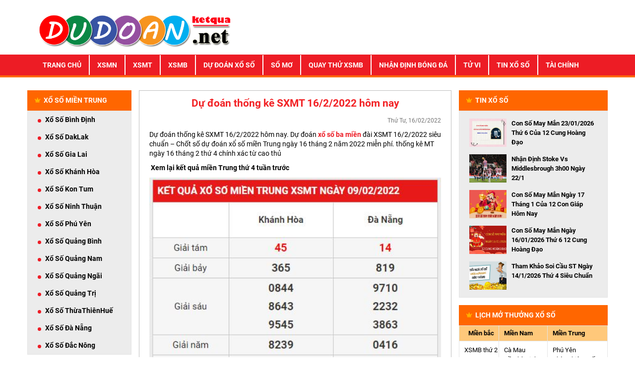

--- FILE ---
content_type: text/html; charset=UTF-8
request_url: https://dudoanketqua.net/du-doan-thong-ke-sxmt-16-2-2022-hom-nay/
body_size: 13419
content:
<!DOCTYPE html>
<html lang="vi">
<head>
    <meta name="viewport" content="width=device-width, initial-scale=1.0">
    <link rel="stylesheet" type="text/css" href="https://dudoanketqua.net/wp-content/themes/bongdaxoso/css/bootstrap.min.css">
    <link rel="stylesheet" href="https://use.fontawesome.com/releases/v5.7.2/css/all.css" integrity="sha384-fnmOCqbTlWIlj8LyTjo7mOUStjsKC4pOpQbqyi7RrhN7udi9RwhKkMHpvLbHG9Sr" crossorigin="anonymous">
    <link rel="stylesheet" type="text/css" href="https://dudoanketqua.net/wp-content/themes/bongdaxoso/css/reset.css">
    <link rel="stylesheet" type="text/css" href="https://dudoanketqua.net/wp-content/themes/bongdaxoso/css/style.css">
	<meta name="google-site-verification" content="m1RVeCGM6J1As1xgV5Z8j-Jmqr0nI66Bcqr0YUoUc2c" />
	<meta name='dmca-site-verification' content='ZFhyV0I3amF3NWFMUjRPV2Uya0ZaY01EdGU2VFJrTkh3ZkZnb1RXbHpndz01' />
	<meta name="google-site-verification" content="1r2vDCHF6q1mz1iCat7ZOREnMFk9NQhuXjxLN2Eoo9Q" />
	<!-- Global site tag (gtag.js) - Google Analytics -->
	<script async src="https://www.googletagmanager.com/gtag/js?id=UA-143245999-1"></script>
	<script>
	  window.dataLayer = window.dataLayer || [];
	  function gtag(){dataLayer.push(arguments);}
	  gtag('js', new Date());

	  gtag('config', 'UA-143245999-1');
	</script>
	<!-- Google tag (gtag.js) -->
<script async src="https://www.googletagmanager.com/gtag/js?id=G-XTT38ZP7C0"></script>
<script>
  window.dataLayer = window.dataLayer || [];
  function gtag(){dataLayer.push(arguments);}
  gtag('js', new Date());

  gtag('config', 'G-XTT38ZP7C0');
</script>
	<meta name='robots' content='index, follow, max-image-preview:large, max-snippet:-1, max-video-preview:-1' />
	<style>img:is([sizes="auto" i], [sizes^="auto," i]) { contain-intrinsic-size: 3000px 1500px }</style>
	
	<!-- This site is optimized with the Yoast SEO Premium plugin v23.6 (Yoast SEO v23.6) - https://yoast.com/wordpress/plugins/seo/ -->
	<title>Dự đoán thống kê SXMT 16/2/2022 hôm nay thứ 4</title>
	<meta name="description" content="Dự đoán thống kê SXMT 16/2/2022 hôm nay. Dự đoán xổ số ba miền đài XSMT 16/2/2022 siêu chuẩn - Chốt số dự đoán xổ số miền Trung" />
	<link rel="canonical" href="https://dudoanketqua.net/du-doan-thong-ke-sxmt-16-2-2022-hom-nay/" />
	<meta property="og:locale" content="vi_VN" />
	<meta property="og:type" content="article" />
	<meta property="og:title" content="Dự đoán thống kê SXMT 16/2/2022 hôm nay - Dự Đoán Kết Quả Xổ Số" />
	<meta property="og:description" content="Dự đoán thống kê SXMT 16/2/2022 hôm nay. Dự đoán xổ số ba miền đài XSMT 16/2/2022 siêu chuẩn - Chốt số dự đoán xổ số miền Trung" />
	<meta property="og:url" content="https://dudoanketqua.net/du-doan-thong-ke-sxmt-16-2-2022-hom-nay/" />
	<meta property="og:site_name" content="Dự Đoán Kết Quả Xổ Số" />
	<meta property="article:published_time" content="2022-02-16T07:40:44+00:00" />
<meta property="og:image:secure_url" content="https://dudoanketqua.net/wp-content/uploads/2022/02/3_optimized.jpg" />
	<meta property="og:image" content="https://dudoanketqua.net/wp-content/uploads/2022/02/3_optimized.jpg" />
	<meta property="og:image:width" content="600" />
	<meta property="og:image:height" content="450" />
	<meta property="og:image:type" content="image/jpeg" />
	<meta name="author" content="thuydt" />
	<meta name="twitter:card" content="summary_large_image" />
	<meta name="twitter:label1" content="Được viết bởi" />
	<meta name="twitter:data1" content="thuydt" />
	<meta name="twitter:label2" content="Ước tính thời gian đọc" />
	<meta name="twitter:data2" content="3 phút" />
	<!-- / Yoast SEO Premium plugin. -->


<script type="text/javascript">
/* <![CDATA[ */
window._wpemojiSettings = {"baseUrl":"https:\/\/s.w.org\/images\/core\/emoji\/16.0.1\/72x72\/","ext":".png","svgUrl":"https:\/\/s.w.org\/images\/core\/emoji\/16.0.1\/svg\/","svgExt":".svg","source":{"concatemoji":"https:\/\/dudoanketqua.net\/wp-includes\/js\/wp-emoji-release.min.js?ver=6.8.3"}};
/*! This file is auto-generated */
!function(s,n){var o,i,e;function c(e){try{var t={supportTests:e,timestamp:(new Date).valueOf()};sessionStorage.setItem(o,JSON.stringify(t))}catch(e){}}function p(e,t,n){e.clearRect(0,0,e.canvas.width,e.canvas.height),e.fillText(t,0,0);var t=new Uint32Array(e.getImageData(0,0,e.canvas.width,e.canvas.height).data),a=(e.clearRect(0,0,e.canvas.width,e.canvas.height),e.fillText(n,0,0),new Uint32Array(e.getImageData(0,0,e.canvas.width,e.canvas.height).data));return t.every(function(e,t){return e===a[t]})}function u(e,t){e.clearRect(0,0,e.canvas.width,e.canvas.height),e.fillText(t,0,0);for(var n=e.getImageData(16,16,1,1),a=0;a<n.data.length;a++)if(0!==n.data[a])return!1;return!0}function f(e,t,n,a){switch(t){case"flag":return n(e,"\ud83c\udff3\ufe0f\u200d\u26a7\ufe0f","\ud83c\udff3\ufe0f\u200b\u26a7\ufe0f")?!1:!n(e,"\ud83c\udde8\ud83c\uddf6","\ud83c\udde8\u200b\ud83c\uddf6")&&!n(e,"\ud83c\udff4\udb40\udc67\udb40\udc62\udb40\udc65\udb40\udc6e\udb40\udc67\udb40\udc7f","\ud83c\udff4\u200b\udb40\udc67\u200b\udb40\udc62\u200b\udb40\udc65\u200b\udb40\udc6e\u200b\udb40\udc67\u200b\udb40\udc7f");case"emoji":return!a(e,"\ud83e\udedf")}return!1}function g(e,t,n,a){var r="undefined"!=typeof WorkerGlobalScope&&self instanceof WorkerGlobalScope?new OffscreenCanvas(300,150):s.createElement("canvas"),o=r.getContext("2d",{willReadFrequently:!0}),i=(o.textBaseline="top",o.font="600 32px Arial",{});return e.forEach(function(e){i[e]=t(o,e,n,a)}),i}function t(e){var t=s.createElement("script");t.src=e,t.defer=!0,s.head.appendChild(t)}"undefined"!=typeof Promise&&(o="wpEmojiSettingsSupports",i=["flag","emoji"],n.supports={everything:!0,everythingExceptFlag:!0},e=new Promise(function(e){s.addEventListener("DOMContentLoaded",e,{once:!0})}),new Promise(function(t){var n=function(){try{var e=JSON.parse(sessionStorage.getItem(o));if("object"==typeof e&&"number"==typeof e.timestamp&&(new Date).valueOf()<e.timestamp+604800&&"object"==typeof e.supportTests)return e.supportTests}catch(e){}return null}();if(!n){if("undefined"!=typeof Worker&&"undefined"!=typeof OffscreenCanvas&&"undefined"!=typeof URL&&URL.createObjectURL&&"undefined"!=typeof Blob)try{var e="postMessage("+g.toString()+"("+[JSON.stringify(i),f.toString(),p.toString(),u.toString()].join(",")+"));",a=new Blob([e],{type:"text/javascript"}),r=new Worker(URL.createObjectURL(a),{name:"wpTestEmojiSupports"});return void(r.onmessage=function(e){c(n=e.data),r.terminate(),t(n)})}catch(e){}c(n=g(i,f,p,u))}t(n)}).then(function(e){for(var t in e)n.supports[t]=e[t],n.supports.everything=n.supports.everything&&n.supports[t],"flag"!==t&&(n.supports.everythingExceptFlag=n.supports.everythingExceptFlag&&n.supports[t]);n.supports.everythingExceptFlag=n.supports.everythingExceptFlag&&!n.supports.flag,n.DOMReady=!1,n.readyCallback=function(){n.DOMReady=!0}}).then(function(){return e}).then(function(){var e;n.supports.everything||(n.readyCallback(),(e=n.source||{}).concatemoji?t(e.concatemoji):e.wpemoji&&e.twemoji&&(t(e.twemoji),t(e.wpemoji)))}))}((window,document),window._wpemojiSettings);
/* ]]> */
</script>
<style id='wp-emoji-styles-inline-css' type='text/css'>

	img.wp-smiley, img.emoji {
		display: inline !important;
		border: none !important;
		box-shadow: none !important;
		height: 1em !important;
		width: 1em !important;
		margin: 0 0.07em !important;
		vertical-align: -0.1em !important;
		background: none !important;
		padding: 0 !important;
	}
</style>
<link rel='stylesheet' id='wp-block-library-css' href='https://dudoanketqua.net/wp-includes/css/dist/block-library/style.min.css?ver=6.8.3' type='text/css' media='all' />
<style id='classic-theme-styles-inline-css' type='text/css'>
/*! This file is auto-generated */
.wp-block-button__link{color:#fff;background-color:#32373c;border-radius:9999px;box-shadow:none;text-decoration:none;padding:calc(.667em + 2px) calc(1.333em + 2px);font-size:1.125em}.wp-block-file__button{background:#32373c;color:#fff;text-decoration:none}
</style>
<style id='global-styles-inline-css' type='text/css'>
:root{--wp--preset--aspect-ratio--square: 1;--wp--preset--aspect-ratio--4-3: 4/3;--wp--preset--aspect-ratio--3-4: 3/4;--wp--preset--aspect-ratio--3-2: 3/2;--wp--preset--aspect-ratio--2-3: 2/3;--wp--preset--aspect-ratio--16-9: 16/9;--wp--preset--aspect-ratio--9-16: 9/16;--wp--preset--color--black: #000000;--wp--preset--color--cyan-bluish-gray: #abb8c3;--wp--preset--color--white: #ffffff;--wp--preset--color--pale-pink: #f78da7;--wp--preset--color--vivid-red: #cf2e2e;--wp--preset--color--luminous-vivid-orange: #ff6900;--wp--preset--color--luminous-vivid-amber: #fcb900;--wp--preset--color--light-green-cyan: #7bdcb5;--wp--preset--color--vivid-green-cyan: #00d084;--wp--preset--color--pale-cyan-blue: #8ed1fc;--wp--preset--color--vivid-cyan-blue: #0693e3;--wp--preset--color--vivid-purple: #9b51e0;--wp--preset--gradient--vivid-cyan-blue-to-vivid-purple: linear-gradient(135deg,rgba(6,147,227,1) 0%,rgb(155,81,224) 100%);--wp--preset--gradient--light-green-cyan-to-vivid-green-cyan: linear-gradient(135deg,rgb(122,220,180) 0%,rgb(0,208,130) 100%);--wp--preset--gradient--luminous-vivid-amber-to-luminous-vivid-orange: linear-gradient(135deg,rgba(252,185,0,1) 0%,rgba(255,105,0,1) 100%);--wp--preset--gradient--luminous-vivid-orange-to-vivid-red: linear-gradient(135deg,rgba(255,105,0,1) 0%,rgb(207,46,46) 100%);--wp--preset--gradient--very-light-gray-to-cyan-bluish-gray: linear-gradient(135deg,rgb(238,238,238) 0%,rgb(169,184,195) 100%);--wp--preset--gradient--cool-to-warm-spectrum: linear-gradient(135deg,rgb(74,234,220) 0%,rgb(151,120,209) 20%,rgb(207,42,186) 40%,rgb(238,44,130) 60%,rgb(251,105,98) 80%,rgb(254,248,76) 100%);--wp--preset--gradient--blush-light-purple: linear-gradient(135deg,rgb(255,206,236) 0%,rgb(152,150,240) 100%);--wp--preset--gradient--blush-bordeaux: linear-gradient(135deg,rgb(254,205,165) 0%,rgb(254,45,45) 50%,rgb(107,0,62) 100%);--wp--preset--gradient--luminous-dusk: linear-gradient(135deg,rgb(255,203,112) 0%,rgb(199,81,192) 50%,rgb(65,88,208) 100%);--wp--preset--gradient--pale-ocean: linear-gradient(135deg,rgb(255,245,203) 0%,rgb(182,227,212) 50%,rgb(51,167,181) 100%);--wp--preset--gradient--electric-grass: linear-gradient(135deg,rgb(202,248,128) 0%,rgb(113,206,126) 100%);--wp--preset--gradient--midnight: linear-gradient(135deg,rgb(2,3,129) 0%,rgb(40,116,252) 100%);--wp--preset--font-size--small: 13px;--wp--preset--font-size--medium: 20px;--wp--preset--font-size--large: 36px;--wp--preset--font-size--x-large: 42px;--wp--preset--spacing--20: 0.44rem;--wp--preset--spacing--30: 0.67rem;--wp--preset--spacing--40: 1rem;--wp--preset--spacing--50: 1.5rem;--wp--preset--spacing--60: 2.25rem;--wp--preset--spacing--70: 3.38rem;--wp--preset--spacing--80: 5.06rem;--wp--preset--shadow--natural: 6px 6px 9px rgba(0, 0, 0, 0.2);--wp--preset--shadow--deep: 12px 12px 50px rgba(0, 0, 0, 0.4);--wp--preset--shadow--sharp: 6px 6px 0px rgba(0, 0, 0, 0.2);--wp--preset--shadow--outlined: 6px 6px 0px -3px rgba(255, 255, 255, 1), 6px 6px rgba(0, 0, 0, 1);--wp--preset--shadow--crisp: 6px 6px 0px rgba(0, 0, 0, 1);}:where(.is-layout-flex){gap: 0.5em;}:where(.is-layout-grid){gap: 0.5em;}body .is-layout-flex{display: flex;}.is-layout-flex{flex-wrap: wrap;align-items: center;}.is-layout-flex > :is(*, div){margin: 0;}body .is-layout-grid{display: grid;}.is-layout-grid > :is(*, div){margin: 0;}:where(.wp-block-columns.is-layout-flex){gap: 2em;}:where(.wp-block-columns.is-layout-grid){gap: 2em;}:where(.wp-block-post-template.is-layout-flex){gap: 1.25em;}:where(.wp-block-post-template.is-layout-grid){gap: 1.25em;}.has-black-color{color: var(--wp--preset--color--black) !important;}.has-cyan-bluish-gray-color{color: var(--wp--preset--color--cyan-bluish-gray) !important;}.has-white-color{color: var(--wp--preset--color--white) !important;}.has-pale-pink-color{color: var(--wp--preset--color--pale-pink) !important;}.has-vivid-red-color{color: var(--wp--preset--color--vivid-red) !important;}.has-luminous-vivid-orange-color{color: var(--wp--preset--color--luminous-vivid-orange) !important;}.has-luminous-vivid-amber-color{color: var(--wp--preset--color--luminous-vivid-amber) !important;}.has-light-green-cyan-color{color: var(--wp--preset--color--light-green-cyan) !important;}.has-vivid-green-cyan-color{color: var(--wp--preset--color--vivid-green-cyan) !important;}.has-pale-cyan-blue-color{color: var(--wp--preset--color--pale-cyan-blue) !important;}.has-vivid-cyan-blue-color{color: var(--wp--preset--color--vivid-cyan-blue) !important;}.has-vivid-purple-color{color: var(--wp--preset--color--vivid-purple) !important;}.has-black-background-color{background-color: var(--wp--preset--color--black) !important;}.has-cyan-bluish-gray-background-color{background-color: var(--wp--preset--color--cyan-bluish-gray) !important;}.has-white-background-color{background-color: var(--wp--preset--color--white) !important;}.has-pale-pink-background-color{background-color: var(--wp--preset--color--pale-pink) !important;}.has-vivid-red-background-color{background-color: var(--wp--preset--color--vivid-red) !important;}.has-luminous-vivid-orange-background-color{background-color: var(--wp--preset--color--luminous-vivid-orange) !important;}.has-luminous-vivid-amber-background-color{background-color: var(--wp--preset--color--luminous-vivid-amber) !important;}.has-light-green-cyan-background-color{background-color: var(--wp--preset--color--light-green-cyan) !important;}.has-vivid-green-cyan-background-color{background-color: var(--wp--preset--color--vivid-green-cyan) !important;}.has-pale-cyan-blue-background-color{background-color: var(--wp--preset--color--pale-cyan-blue) !important;}.has-vivid-cyan-blue-background-color{background-color: var(--wp--preset--color--vivid-cyan-blue) !important;}.has-vivid-purple-background-color{background-color: var(--wp--preset--color--vivid-purple) !important;}.has-black-border-color{border-color: var(--wp--preset--color--black) !important;}.has-cyan-bluish-gray-border-color{border-color: var(--wp--preset--color--cyan-bluish-gray) !important;}.has-white-border-color{border-color: var(--wp--preset--color--white) !important;}.has-pale-pink-border-color{border-color: var(--wp--preset--color--pale-pink) !important;}.has-vivid-red-border-color{border-color: var(--wp--preset--color--vivid-red) !important;}.has-luminous-vivid-orange-border-color{border-color: var(--wp--preset--color--luminous-vivid-orange) !important;}.has-luminous-vivid-amber-border-color{border-color: var(--wp--preset--color--luminous-vivid-amber) !important;}.has-light-green-cyan-border-color{border-color: var(--wp--preset--color--light-green-cyan) !important;}.has-vivid-green-cyan-border-color{border-color: var(--wp--preset--color--vivid-green-cyan) !important;}.has-pale-cyan-blue-border-color{border-color: var(--wp--preset--color--pale-cyan-blue) !important;}.has-vivid-cyan-blue-border-color{border-color: var(--wp--preset--color--vivid-cyan-blue) !important;}.has-vivid-purple-border-color{border-color: var(--wp--preset--color--vivid-purple) !important;}.has-vivid-cyan-blue-to-vivid-purple-gradient-background{background: var(--wp--preset--gradient--vivid-cyan-blue-to-vivid-purple) !important;}.has-light-green-cyan-to-vivid-green-cyan-gradient-background{background: var(--wp--preset--gradient--light-green-cyan-to-vivid-green-cyan) !important;}.has-luminous-vivid-amber-to-luminous-vivid-orange-gradient-background{background: var(--wp--preset--gradient--luminous-vivid-amber-to-luminous-vivid-orange) !important;}.has-luminous-vivid-orange-to-vivid-red-gradient-background{background: var(--wp--preset--gradient--luminous-vivid-orange-to-vivid-red) !important;}.has-very-light-gray-to-cyan-bluish-gray-gradient-background{background: var(--wp--preset--gradient--very-light-gray-to-cyan-bluish-gray) !important;}.has-cool-to-warm-spectrum-gradient-background{background: var(--wp--preset--gradient--cool-to-warm-spectrum) !important;}.has-blush-light-purple-gradient-background{background: var(--wp--preset--gradient--blush-light-purple) !important;}.has-blush-bordeaux-gradient-background{background: var(--wp--preset--gradient--blush-bordeaux) !important;}.has-luminous-dusk-gradient-background{background: var(--wp--preset--gradient--luminous-dusk) !important;}.has-pale-ocean-gradient-background{background: var(--wp--preset--gradient--pale-ocean) !important;}.has-electric-grass-gradient-background{background: var(--wp--preset--gradient--electric-grass) !important;}.has-midnight-gradient-background{background: var(--wp--preset--gradient--midnight) !important;}.has-small-font-size{font-size: var(--wp--preset--font-size--small) !important;}.has-medium-font-size{font-size: var(--wp--preset--font-size--medium) !important;}.has-large-font-size{font-size: var(--wp--preset--font-size--large) !important;}.has-x-large-font-size{font-size: var(--wp--preset--font-size--x-large) !important;}
:where(.wp-block-post-template.is-layout-flex){gap: 1.25em;}:where(.wp-block-post-template.is-layout-grid){gap: 1.25em;}
:where(.wp-block-columns.is-layout-flex){gap: 2em;}:where(.wp-block-columns.is-layout-grid){gap: 2em;}
:root :where(.wp-block-pullquote){font-size: 1.5em;line-height: 1.6;}
</style>
<link rel='stylesheet' id='wp-pagenavi-css' href='https://dudoanketqua.net/wp-content/plugins/wp-pagenavi/pagenavi-css.css?ver=2.70' type='text/css' media='all' />
<script type="text/javascript" src="https://dudoanketqua.net/wp-includes/js/jquery/jquery.min.js?ver=3.7.1" id="jquery-core-js"></script>
<script type="text/javascript" src="https://dudoanketqua.net/wp-includes/js/jquery/jquery-migrate.min.js?ver=3.4.1" id="jquery-migrate-js"></script>
<script type="text/javascript" id="my_loadmore-js-extra">
/* <![CDATA[ */
var misha_loadmore_params = {"ajaxurl":"https:\/\/dudoanketqua.net\/wp-admin\/admin-ajax.php","posts":"{\"page\":0,\"name\":\"du-doan-thong-ke-sxmt-16-2-2022-hom-nay\",\"error\":\"\",\"m\":\"\",\"p\":0,\"post_parent\":\"\",\"subpost\":\"\",\"subpost_id\":\"\",\"attachment\":\"\",\"attachment_id\":0,\"pagename\":\"\",\"page_id\":0,\"second\":\"\",\"minute\":\"\",\"hour\":\"\",\"day\":0,\"monthnum\":0,\"year\":0,\"w\":0,\"category_name\":\"\",\"tag\":\"\",\"cat\":\"\",\"tag_id\":\"\",\"author\":\"\",\"author_name\":\"\",\"feed\":\"\",\"tb\":\"\",\"paged\":0,\"meta_key\":\"\",\"meta_value\":\"\",\"preview\":\"\",\"s\":\"\",\"sentence\":\"\",\"title\":\"\",\"fields\":\"all\",\"menu_order\":\"\",\"embed\":\"\",\"category__in\":[],\"category__not_in\":[],\"category__and\":[],\"post__in\":[],\"post__not_in\":[],\"post_name__in\":[],\"tag__in\":[],\"tag__not_in\":[],\"tag__and\":[],\"tag_slug__in\":[],\"tag_slug__and\":[],\"post_parent__in\":[],\"post_parent__not_in\":[],\"author__in\":[],\"author__not_in\":[],\"search_columns\":[],\"ignore_sticky_posts\":false,\"suppress_filters\":false,\"cache_results\":true,\"update_post_term_cache\":true,\"update_menu_item_cache\":false,\"lazy_load_term_meta\":true,\"update_post_meta_cache\":true,\"post_type\":\"\",\"posts_per_page\":20,\"nopaging\":false,\"comments_per_page\":\"50\",\"no_found_rows\":false,\"order\":\"DESC\"}","current_page":"1","max_page":"0"};
/* ]]> */
</script>
<script type="text/javascript" src="https://dudoanketqua.net/wp-content/themes/bongdaxoso/js/js.js?ver=6.8.3" id="my_loadmore-js"></script>
<link rel="https://api.w.org/" href="https://dudoanketqua.net/wp-json/" /><link rel="alternate" title="JSON" type="application/json" href="https://dudoanketqua.net/wp-json/wp/v2/posts/4777" /><link rel="EditURI" type="application/rsd+xml" title="RSD" href="https://dudoanketqua.net/xmlrpc.php?rsd" />
<meta name="generator" content="WordPress 6.8.3" />
<link rel='shortlink' href='https://dudoanketqua.net/?p=4777' />
<link rel="alternate" title="oNhúng (JSON)" type="application/json+oembed" href="https://dudoanketqua.net/wp-json/oembed/1.0/embed?url=https%3A%2F%2Fdudoanketqua.net%2Fdu-doan-thong-ke-sxmt-16-2-2022-hom-nay%2F" />
<link rel="alternate" title="oNhúng (XML)" type="text/xml+oembed" href="https://dudoanketqua.net/wp-json/oembed/1.0/embed?url=https%3A%2F%2Fdudoanketqua.net%2Fdu-doan-thong-ke-sxmt-16-2-2022-hom-nay%2F&#038;format=xml" />


<!-- This site is optimized with the Schema plugin v1.7.9.6 - https://schema.press -->
<script type="application/ld+json">{"@context":"https:\/\/schema.org\/","@type":"BlogPosting","mainEntityOfPage":{"@type":"WebPage","@id":"https:\/\/dudoanketqua.net\/du-doan-thong-ke-sxmt-16-2-2022-hom-nay\/"},"url":"https:\/\/dudoanketqua.net\/du-doan-thong-ke-sxmt-16-2-2022-hom-nay\/","headline":"Dự đoán thống kê SXMT 16\/2\/2022 hôm nay","datePublished":"2022-02-16T14:40:44+07:00","dateModified":"2022-02-16T14:40:44+07:00","publisher":{"@type":"Organization","@id":"https:\/\/dudoanketqua.net\/#organization","name":"Dự đoán xổ số","logo":{"@type":"ImageObject","url":"https:\/\/dudoanketqua.net\/wp-content\/uploads\/2019\/07\/logo.png","width":600,"height":60}},"image":{"@type":"ImageObject","url":"https:\/\/dudoanketqua.net\/wp-content\/uploads\/2022\/02\/3_optimized.jpg","width":696,"height":450},"articleSection":"Dự đoán xổ số","description":"Dự đoán thống kê SXMT 16\/2\/2022 hôm nay. Dự đoán xổ số ba miền đài XSMT 16\/2\/2022 siêu chuẩn - Chốt số dự đoán xổ số miền Trung ","author":{"@type":"Person","name":"thuydt","url":"https:\/\/dudoanketqua.net\/author\/thuydt\/","image":{"@type":"ImageObject","url":"https:\/\/secure.gravatar.com\/avatar\/9ec86e0807dac7247cc3f21b03d5d4864b07f78cc9967836048c0687466c74eb?s=96&d=mm&r=g","height":96,"width":96}}}</script>

<meta property="og:image" content="https://dudoanketqua.net/wp-content/uploads/2022/02/3_optimized.jpg"><link rel="icon" href="https://dudoanketqua.net/wp-content/uploads/2019/07/cropped-favi-32x32.png" sizes="32x32" />
<link rel="icon" href="https://dudoanketqua.net/wp-content/uploads/2019/07/cropped-favi-192x192.png" sizes="192x192" />
<link rel="apple-touch-icon" href="https://dudoanketqua.net/wp-content/uploads/2019/07/cropped-favi-180x180.png" />
<meta name="msapplication-TileImage" content="https://dudoanketqua.net/wp-content/uploads/2019/07/cropped-favi-270x270.png" />
    <style>
        .breadcrumb-z {
            width: 100%;
            margin: auto;
            height: 50px;
            padding-top: 6px;
            padding-bottom: 10px;
            color: red;
        }
        .breadcrumb-z a{
            color: #000;

        }
        table.bangthem-z {
            border-bottom: 3px solid #f60;
            width: 100%;
            height: 58px;
            text-align: center;
            margin-bottom: 20px;
        }
        table.bangthem-z td, table.bangthem-z th {
            border: 1px solid #c7c6c6;
            padding: 4px 4px;
        }
        table.bangthem-z tbody td {
            font-size: 14px;
        }
        table.bangthem-z tfoot td {
            font-size: 16px;
        }
        .bang-bangthem-z {
            width: 125px;
        }

        .active-bangthem-z {
            color: #fff;
            background: #f60
        }

        .hover-bangthem-z td:hover {

            color: #fff;
            background: #f60
        }

    </style>
</head>
<body>
<header>
    <div class="container">
        <div class="head clearfix">
            <a href="https://dudoanketqua.net" class="logo pull-left" title="logo">
                <img src="https://dudoanketqua.net/wp-content/uploads/2019/07/logo.png" class="img-responsive" alt="logo" title="Dự đoán thống kê SXMT 16/2/2022 hôm nay"  width="404" height="80">
            </a>
        </div>
    </div>
    <div class="main-bar">
        <div class="container">
            <nav class="navbar navbar-expand-lg navbar-light bg-light main-nav">
                <button class="navbar-toggler mini-m" type="button" data-toggle="collapse" data-target="#navbarSupportedContent" aria-controls="navbarSupportedContent" aria-expanded="false" aria-label="Toggle navigation">
                    <i class="fas fa-bars"></i>
                </button>
                                <button class="mini-m text-m" type="button">
                    <span><a href="https://dudoanketqua.net/">Dự Đoán Xổ Số &#8211; Tham khảo kết quả xổ số 3 miền chính xác</a></span>
                </button>
                                <button class="mini-m text-m" type="button">
                    <span><a href="https://dudoanketqua.net/xsmb-xo-so-mien-bac/">XSMB</a></span>
                </button>
                                <button class="mini-m text-m" type="button">
                    <span><a href="https://dudoanketqua.net/xsmn-xo-so-mien-nam/">XSMN</a></span>
                </button>
                                <button class="mini-m text-m" type="button">
                    <span><a href="https://dudoanketqua.net/xsmt-xo-so-mien-trung/">XSMT</a></span>
                </button>
                                <div id="navbarSupportedContent" class="collapse navbar-collapse"><ul id="menu-primary" class="navbar-nav mr-auto"><li itemscope="itemscope" itemtype="https://www.schema.org/SiteNavigationElement" id="menu-item-55" class="menu-item menu-item-type-post_type menu-item-object-page menu-item-home menu-item-55 nav-item"><a title="Trang chủ" href="https://dudoanketqua.net/" class="nav-link">Trang chủ</a></li>
<li itemscope="itemscope" itemtype="https://www.schema.org/SiteNavigationElement" id="menu-item-22" class="menu-item menu-item-type-post_type menu-item-object-page menu-item-22 nav-item"><a title="XSMN" href="https://dudoanketqua.net/xsmn-xo-so-mien-nam/" class="nav-link">XSMN</a></li>
<li itemscope="itemscope" itemtype="https://www.schema.org/SiteNavigationElement" id="menu-item-23" class="menu-item menu-item-type-post_type menu-item-object-page current-post-parent menu-item-23 nav-item"><a title="XSMT" href="https://dudoanketqua.net/xsmt-xo-so-mien-trung/" class="nav-link">XSMT</a></li>
<li itemscope="itemscope" itemtype="https://www.schema.org/SiteNavigationElement" id="menu-item-24" class="menu-item menu-item-type-post_type menu-item-object-page menu-item-24 nav-item"><a title="XSMB" href="https://dudoanketqua.net/xsmb-xo-so-mien-bac/" class="nav-link">XSMB</a></li>
<li itemscope="itemscope" itemtype="https://www.schema.org/SiteNavigationElement" id="menu-item-3436" class="menu-item menu-item-type-taxonomy menu-item-object-category current-post-ancestor current-menu-parent current-post-parent menu-item-has-children dropdown active menu-item-3436 nav-item"><a title="Dự đoán xổ số" href="#" data-toggle="dropdown" aria-haspopup="true" aria-expanded="false" class="dropdown-toggle nav-link" id="menu-item-dropdown-3436">Dự đoán xổ số</a>
<ul class="dropdown-menu" aria-labelledby="menu-item-dropdown-3436" role="menu">
	<li itemscope="itemscope" itemtype="https://www.schema.org/SiteNavigationElement" id="menu-item-76" class="menu-item menu-item-type-taxonomy menu-item-object-category menu-item-76 nav-item"><a title="Dự đoán xsmb" href="https://dudoanketqua.net/thong-ke-xsmb/" class="dropdown-item">Dự đoán xsmb</a></li>
	<li itemscope="itemscope" itemtype="https://www.schema.org/SiteNavigationElement" id="menu-item-78" class="menu-item menu-item-type-taxonomy menu-item-object-category current-post-ancestor current-menu-parent current-post-parent active menu-item-78 nav-item"><a title="Dự đoán xsmt" href="https://dudoanketqua.net/thong-ke-xsmt/" class="dropdown-item">Dự đoán xsmt</a></li>
	<li itemscope="itemscope" itemtype="https://www.schema.org/SiteNavigationElement" id="menu-item-77" class="menu-item menu-item-type-taxonomy menu-item-object-category menu-item-77 nav-item"><a title="Dự đoán xsmn" href="https://dudoanketqua.net/thong-ke-xsmn/" class="dropdown-item">Dự đoán xsmn</a></li>
</ul>
</li>
<li itemscope="itemscope" itemtype="https://www.schema.org/SiteNavigationElement" id="menu-item-277" class="menu-item menu-item-type-taxonomy menu-item-object-category menu-item-277 nav-item"><a title="Sổ Mơ" href="https://dudoanketqua.net/so-mo/" class="nav-link">Sổ Mơ</a></li>
<li itemscope="itemscope" itemtype="https://www.schema.org/SiteNavigationElement" id="menu-item-1045" class="menu-item menu-item-type-post_type menu-item-object-page menu-item-1045 nav-item"><a title="Quay thử XSMB" href="https://dudoanketqua.net/quay-thu-xsmb/" class="nav-link">Quay thử XSMB</a></li>
<li itemscope="itemscope" itemtype="https://www.schema.org/SiteNavigationElement" id="menu-item-372" class="menu-item menu-item-type-taxonomy menu-item-object-category menu-item-372 nav-item"><a title="Nhận định bóng đá" href="https://dudoanketqua.net/nhan-dinh-bong-da/" class="nav-link">Nhận định bóng đá</a></li>
<li itemscope="itemscope" itemtype="https://www.schema.org/SiteNavigationElement" id="menu-item-373" class="menu-item menu-item-type-taxonomy menu-item-object-category menu-item-373 nav-item"><a title="Tử vi" href="https://dudoanketqua.net/tu-vi/" class="nav-link">Tử vi</a></li>
<li itemscope="itemscope" itemtype="https://www.schema.org/SiteNavigationElement" id="menu-item-1316" class="menu-item menu-item-type-taxonomy menu-item-object-category menu-item-1316 nav-item"><a title="Tin xổ số" href="https://dudoanketqua.net/tin-xo-so/" class="nav-link">Tin xổ số</a></li>
<li itemscope="itemscope" itemtype="https://www.schema.org/SiteNavigationElement" id="menu-item-5614" class="menu-item menu-item-type-taxonomy menu-item-object-category menu-item-5614 nav-item"><a title="Tài chính" href="https://dudoanketqua.net/tai-chinh/" class="nav-link">Tài chính</a></li>
</ul></div>            </nav>
        </div>
    </div>
</header><div class="container pad-0">
    <div class="main">
        <div class="row row-ibl col-mar-0">
            <div class="col-lg-3 col-md-3 col-sm-12 col-xs-12 a1 w210">
                <div class="main-left">
                                        <div class="box">
                        <p class="title"><a href="https://dudoanketqua.net/xsmt-xo-so-mien-trung/" class="smooth" title="Kết quả xổ số Miền Trung"><img src="https://dudoanketqua.net/wp-content/themes/bongdaxoso/theme/images/crown.png" class="img-responsive" alt="" title="">XỔ SỐ MIỀN TRUNG</a></p>
                        <div class="list">
                            <ul>
										<li><a class="smooth" href="https://dudoanketqua.net/ket-qua-xo-so-bdh/" title="Xổ Số Bình Định">Xổ Số Bình Định</a></li>
					<li><a class="smooth" href="https://dudoanketqua.net/ket-qua-xo-so-dlk/" title="Xổ Số DakLak">Xổ Số DakLak</a></li>
					<li><a class="smooth" href="https://dudoanketqua.net/ket-qua-xo-so-gl/" title="Xổ Số Gia Lai">Xổ Số Gia Lai</a></li>
					<li><a class="smooth" href="https://dudoanketqua.net/ket-qua-xo-so-kh/" title="Xổ Số Khánh Hòa">Xổ Số Khánh Hòa</a></li>
					<li><a class="smooth" href="https://dudoanketqua.net/ket-qua-xo-so-kt/" title="Xổ Số Kon Tum">Xổ Số Kon Tum</a></li>
					<li><a class="smooth" href="https://dudoanketqua.net/ket-qua-xo-so-nt/" title="Xổ Số Ninh Thuận">Xổ Số Ninh Thuận</a></li>
					<li><a class="smooth" href="https://dudoanketqua.net/ket-qua-xo-so-py/" title="Xổ Số Phú Yên">Xổ Số Phú Yên</a></li>
					<li><a class="smooth" href="https://dudoanketqua.net/ket-qua-xo-so-qb/" title="Xổ Số Quảng Bình">Xổ Số Quảng Bình</a></li>
					<li><a class="smooth" href="https://dudoanketqua.net/ket-qua-xo-so-qnm/" title="Xổ Số Quảng Nam">Xổ Số Quảng Nam</a></li>
					<li><a class="smooth" href="https://dudoanketqua.net/ket-qua-xo-so-qni/" title="Xổ Số Quảng Ngãi">Xổ Số Quảng Ngãi</a></li>
					<li><a class="smooth" href="https://dudoanketqua.net/ket-qua-xo-so-qt/" title="Xổ Số Quảng Trị">Xổ Số Quảng Trị</a></li>
					<li><a class="smooth" href="https://dudoanketqua.net/ket-qua-xo-so-tth/" title="Xổ Số ThừaThiênHuế">Xổ Số ThừaThiênHuế</a></li>
					<li><a class="smooth" href="https://dudoanketqua.net/ket-qua-xo-so-dng/" title="Xổ Số Đà Nẵng">Xổ Số Đà Nẵng</a></li>
					<li><a class="smooth" href="https://dudoanketqua.net/ket-qua-xo-so-dno/" title="Xổ Số Đắc Nông">Xổ Số Đắc Nông</a></li>
		                            </ul>
                        </div>
                    </div>
                    <div class="box">
                        <p class="title"><a href="https://dudoanketqua.net/xsmn-xo-so-mien-nam/" class="smooth" title="Kết quả xổ số Miền Nam"><img src="https://dudoanketqua.net/wp-content/themes/bongdaxoso/theme/images/crown.png" class="img-responsive" alt="" title="">XỔ SỐ MIỀN NAM</a></p>
                        <div class="list">
                            <ul>
										<li><a class="smooth" href="https://dudoanketqua.net/ket-qua-xo-so-ag/" title="Xổ Số An Giang">Xổ Số An Giang</a></li>
					<li><a class="smooth" href="https://dudoanketqua.net/ket-qua-xo-so-bd/" title="Xổ Số Bình Dương">Xổ Số Bình Dương</a></li>
					<li><a class="smooth" href="https://dudoanketqua.net/ket-qua-xo-so-bp/" title="Xổ Số Bình Phước">Xổ Số Bình Phước</a></li>
					<li><a class="smooth" href="https://dudoanketqua.net/ket-qua-xo-so-bth/" title="Xổ Số Bình Thuận">Xổ Số Bình Thuận</a></li>
					<li><a class="smooth" href="https://dudoanketqua.net/ket-qua-xo-so-bl/" title="Xổ Số Bạc Liêu">Xổ Số Bạc Liêu</a></li>
					<li><a class="smooth" href="https://dudoanketqua.net/ket-qua-xo-so-btr/" title="Xổ Số Bến Tre">Xổ Số Bến Tre</a></li>
					<li><a class="smooth" href="https://dudoanketqua.net/ket-qua-xo-so-cm/" title="Xổ Số Cà Mau">Xổ Số Cà Mau</a></li>
					<li><a class="smooth" href="https://dudoanketqua.net/ket-qua-xo-so-ct/" title="Xổ Số Cần Thơ">Xổ Số Cần Thơ</a></li>
					<li><a class="smooth" href="https://dudoanketqua.net/ket-qua-xo-so-hg/" title="Xổ Số Hậu Giang">Xổ Số Hậu Giang</a></li>
					<li><a class="smooth" href="https://dudoanketqua.net/ket-qua-xo-so-hcm/" title="Xổ Số Hồ Chí Minh">Xổ Số Hồ Chí Minh</a></li>
					<li><a class="smooth" href="https://dudoanketqua.net/ket-qua-xo-so-kg/" title="Xổ Số Kiên Giang">Xổ Số Kiên Giang</a></li>
					<li><a class="smooth" href="https://dudoanketqua.net/ket-qua-xo-so-la/" title="Xổ Số Long An">Xổ Số Long An</a></li>
					<li><a class="smooth" href="https://dudoanketqua.net/ket-qua-xo-so-st/" title="Xổ Số Sóc Trăng">Xổ Số Sóc Trăng</a></li>
					<li><a class="smooth" href="https://dudoanketqua.net/ket-qua-xo-so-tg/" title="Xổ Số Tiền Giang">Xổ Số Tiền Giang</a></li>
					<li><a class="smooth" href="https://dudoanketqua.net/ket-qua-xo-so-tv/" title="Xổ Số Trà Vinh">Xổ Số Trà Vinh</a></li>
					<li><a class="smooth" href="https://dudoanketqua.net/ket-qua-xo-so-tn/" title="Xổ Số Tây Ninh">Xổ Số Tây Ninh</a></li>
					<li><a class="smooth" href="https://dudoanketqua.net/ket-qua-xo-so-vl/" title="Xổ Số Vĩnh Long">Xổ Số Vĩnh Long</a></li>
					<li><a class="smooth" href="https://dudoanketqua.net/ket-qua-xo-so-vt/" title="Xổ Số Vũng Tàu">Xổ Số Vũng Tàu</a></li>
					<li><a class="smooth" href="https://dudoanketqua.net/ket-qua-xo-so-dl/" title="Xổ Số Đà Lạt">Xổ Số Đà Lạt</a></li>
					<li><a class="smooth" href="https://dudoanketqua.net/ket-qua-xo-so-dn/" title="Xổ Số Đồng Nai">Xổ Số Đồng Nai</a></li>
					<li><a class="smooth" href="https://dudoanketqua.net/ket-qua-xo-so-dt/" title="Xổ Số Đồng Tháp">Xổ Số Đồng Tháp</a></li>
		                            </ul>
                        </div>
                    </div>
                </div>
            </div>             <div class="col-lg-6 col-md-6 col-sm-12 col-xs-12 a2 w660">
                <div class="main-center">
                    <div class="box-kqxs">
                        
                        <div class="noidung bai-viet">
						    <center><h1 class="title-bantin">Dự đoán thống kê SXMT 16/2/2022 hôm nay</h1></center>
                            <div class="fb-like" data-href="https://dudoanketqua.net" data-layout="button_count" data-action="like" data-size="small" data-show-faces="true" data-share="true"></div>
							<div class="post-date" style="color: #757575;font-size: 12px;text-align: right;">Thứ Tư, 16/02/2022</div>
                            <div class="s-content">
                               <p>Dự đoán thống kê SXMT 16/2/2022 hôm nay. Dự đoán <span data-sheets-value="{&quot;1&quot;:2,&quot;2&quot;:&quot;xổ số ba miền&quot;}" data-sheets-userformat="{&quot;2&quot;:28802,&quot;4&quot;:{&quot;1&quot;:2,&quot;2&quot;:16777215},&quot;10&quot;:2,&quot;15&quot;:&quot;\&quot;Times New Roman\&quot;&quot;,&quot;16&quot;:12,&quot;17&quot;:1}"><a href="https://xosodaiviet.mobi/">xổ số ba miền</a> đài </span>XSMT 16/2/2022 siêu chuẩn &#8211; Chốt số dự đoán xổ số miền Trung ngày 16 tháng 2 năm 2022 miễn phí. thống kê MT ngày 16 tháng 2 thứ 4 chính xác từ cao thủ</p>
<p id="xem_lai_ke_t_qua_mien_trung_thu_4_tua_n_truo_c"><strong> Xem lại kết quả miền Trung thứ 4 tuần trước</strong></p>
<p><img fetchpriority="high" decoding="async" class="aligncenter size-full wp-image-4778" src="https://dudoanketqua.net/wp-content/uploads/2022/02/xsmtthu4.jpg" alt="xsmtthu4" width="478" height="672" srcset="https://dudoanketqua.net/wp-content/uploads/2022/02/xsmtthu4.jpg 478w, https://dudoanketqua.net/wp-content/uploads/2022/02/xsmtthu4-213x300.jpg 213w" sizes="(max-width: 478px) 100vw, 478px" /></p>
<h2><strong>1. Dự đoán thống kê SXMT 16/2/2022 hôm nay</strong></h2>
<p>Tham khảo <a href="https://dudoanketqua.net/du-doan-xsmt/">dự đoán Miền Trung</a> ngày hôm nay ra con gì &#8211; Chốt số lô dự đoán 16/2/2022 chiều nay 2 đài siêu chuẩn xác từ các cao thủ, chuyên gia giàu kinh nghiệm với các mục đầu đuôi đặc biệt, lô tô 2 số, xỉu chủ số đẹp, lô xiên chính xác nhất dưới đây:</p>
<div class="article-detail paragraph">
<div class="txt-center ads">
<p id="du-doan-xo-so-da-nang-1622022"><strong>Dự đoán xổ số Đà Nẵng 16/2/2022</strong></p>
<ul>
<li>Giải 8: <strong><span class="text-red">45</span></strong></li>
</ul>
<nav>
<ul>
<li>Cầu Lotto: <strong><span class="text-red">46 &#8211; 00 &#8211; 69</span></strong></li>
<li>Cầu 2 nháy: <strong><span class="text-red">16 &#8211; 90 &#8211; 92</span></strong></li>
<li>Cầu Đặc biệt: <strong><span class="text-red">10 &#8211; 80 &#8211; 49</span></strong></li>
</ul>
</nav>
<p id="du-doan-xo-so-khanh-hoa-1622022"><strong>Dự đoán xổ số Khánh Hòa 16/2/2022</strong></p>
<nav>
<ul>
<li>Giải 8: <strong><span class="text-red">69</span></strong></li>
</ul>
<nav>
<ul>
<li>Cầu Lotto: <strong><span class="text-red">53 &#8211; 82 &#8211; 71</span></strong></li>
<li>Cầu 2 nháy: <strong><span class="text-red">62 &#8211; 79 &#8211; 31</span></strong></li>
<li>Cầu Đặc biệt: <strong><span class="text-red">15 &#8211; 20 &#8211; 89</span></strong></li>
</ul>
<h2 id="thong-ke-lo-to"><strong>2. Thống kê lô tô xổ số miền Trung thứ 4 ngày 16/2/2022</strong></h2>
<p>Thống kê thống kê SXMT đưa ra cho anh em tổng hợp giải đặc biệt của 30 ngày qua cùng với đó là 10 cặp số về nhiều và loto gan tính đến XSMT 16/2/2022, nhằm giúp anh em lựa chọn được những con số đẹp nhất của ngày hôm nay. Cụ thể như sau:</p>
<p id="thong-ke-kqxs-da-nang"><strong>Thống kê kết quả xổ số Đà Nẵng ngày 16/2/2022</strong></p>
<ul>
<li>Thống kê loto gan: <strong>34 &#8211; 89 &#8211; 72 &#8211; 29 &#8211; 48 &#8211; 84</strong></li>
<li>Các cặp số về nhiều nhất: <strong>37 &#8211; 09 &#8211; 82 &#8211; 16 &#8211; 27 &#8211; 39 &#8211; 32</strong></li>
<li>Thống kê giải tám KQ XSDNG: <strong>71 &#8211; 83 &#8211; 62 &#8211; 93 &#8211; 20 &#8211; 30 </strong></li>
<li>Thống kê giải đặc biệt XSDNG: <strong>85 &#8211; 76 &#8211; 84 &#8211; 98 &#8211; 02 &#8211; 42 &#8211; 51 </strong></li>
</ul>
<p id="thong-ke-kqxs-khanh-hoa"><strong> Thống kê kết quả xổ số Khánh Hòa ngày 16/2/2022</strong></p>
<ul>
<li>Thống kê loto gan: <strong>89 &#8211; 30 &#8211; 62 &#8211; 45 &#8211; 72 &#8211; 84 &#8211; 95</strong></li>
<li>Các cặp số về nhiều nhất: <strong>84 &#8211; 29 &#8211; 03 &#8211; 48 &#8211; 57 &#8211; 83 &#8211; 62</strong></li>
<li>Thống kê giải tám: <strong> 93 &#8211; </strong><strong>38 &#8211; </strong><strong>15 &#8211;</strong><strong> 47 &#8211; 23 &#8211; </strong><strong>71 &#8211; </strong><strong> 62</strong></li>
<li>Thống kê giải đặc biệt XSKH: <strong>38 &#8211; 03 &#8211; 27 &#8211; 46 &#8211; 74 &#8211; 72 &#8211; 48</strong></li>
</ul>
</nav>
</nav>
</div>
<div class="widget-toc">
<p><strong>Chú ý:</strong> Các bộ số chỉ dùng cho mục đích tham khảo, bạn nên cân nhắc trước khi chơi và không chơi xổ số tô vì đó là bất hợp pháp, chỉ nên chơi xổ số tô do nhà nước phát hành vừa vui vừa đảm bảo ích nước lợi nhà bạn nhé.</p>
<div id="content" class="clearfix single_detail">
<article id="post-10402" class="post-10402 post type-post status-publish format-standard has-post-thumbnail hentry category-tin-xo-so">
<div class="article-content clearfix">
<div class="entry-content clearfix">
<p>Theo dõi thêm XSMB 60 ngày – XSTD 60 ngày gần đây ✓ – KQXSMB 60 ngày – kết quả <a href="https://sxmb.com/so-ket-qua-xsmb-60-ngay.html">xổ số miền Bắc 60 ngày</a> gần nhất.Cập nhật chi tiết và đầy đủ nhất kết quả xổ số</p>
</div>
</div>
</article>
</div>
</div>
</div>
<p style="font-weight: bold;font-style: italic;">"Các số liệu được đưa ra chỉ nhằm mục đích tham khảo. Tốt nhất, bạn hãy chọn các hình thức lô tô do Nhà nước cung cấp để đảm bảo an toàn và đóng góp cho lợi ích chung."</p>                            </div>
                            <div class="khac">
                                <p>Xem thêm các bài viết soi cầu khác: </p>
                                <ul>
								                                    <li>
                                        <!-- <i class="fa fa-circle" aria-hidden="true"></i> -->
                                        <a href="https://dudoanketqua.net/du-doan-xo-so-can-tho-16-2-2022-sieu-chuan-hom-nay/" title="Dự đoán xổ số Cần Thơ 16/2/2022 siêu chuẩn hôm nay">Dự đoán xổ số Cần Thơ 16/2/2022 siêu chuẩn hôm nay</a>
                                    </li>
                                                                        <li>
                                        <!-- <i class="fa fa-circle" aria-hidden="true"></i> -->
                                        <a href="https://dudoanketqua.net/du-doan-xsct-ngay-16-2-2022-du-doan-kqxs-can-tho-thu-4/" title="Dự đoán XSCT ngày 16/2/2022 &#8211; Dự đoán KQXS Cần Thơ thứ 4">Dự đoán XSCT ngày 16/2/2022 &#8211; Dự đoán KQXS Cần Thơ thứ 4</a>
                                    </li>
                                                                        <li>
                                        <!-- <i class="fa fa-circle" aria-hidden="true"></i> -->
                                        <a href="https://dudoanketqua.net/du-doan-xsdno-12-2-2022/" title="Dự đoán XSDNO 12/2/2022 phân tích chốt số chuẩn xác">Dự đoán XSDNO 12/2/2022 phân tích chốt số chuẩn xác</a>
                                    </li>
                                                                        <li>
                                        <!-- <i class="fa fa-circle" aria-hidden="true"></i> -->
                                        <a href="https://dudoanketqua.net/du-doan-xo-so-quang-ngai-12-2-2022-hom-nay-thu-bay/" title="Dự đoán xổ số Quảng Ngãi 12/2/2022 hôm nay thứ bảy">Dự đoán xổ số Quảng Ngãi 12/2/2022 hôm nay thứ bảy</a>
                                    </li>
                                                                        <li>
                                        <!-- <i class="fa fa-circle" aria-hidden="true"></i> -->
                                        <a href="https://dudoanketqua.net/du-doan-xsct-9-2-2022-du-doan-xo-so-can-tho/" title="Dự đoán XSCT 9/2/2022, dự đoán xổ số Cần Thơ">Dự đoán XSCT 9/2/2022, dự đoán xổ số Cần Thơ</a>
                                    </li>
                                                                    </ul>
                            </div>
                            
                        </div>
                    </div>
                </div>
            </div>
            <div class="col-lg-3 col-md-3 col-sm-12 col-xs-12 a3 pull-right w300">
                <div class="main-right sidebar-right">
					<div class="box"><p class="title"><img class="img-responsive" src="https://dudoanketqua.net/wp-content/themes/bongdaxoso/images/crown.png" alt="" title="">Tin Xổ Số</p>		<div class="list">
				<div class="item clearfix">
			<a href="https://dudoanketqua.net/con-so-may-man-23-01-2026-thu-6-cua-12-cung-hoang-dao/" class="img" title="">
				<img width="128" height="96" src="https://dudoanketqua.net/wp-content/uploads/2026/01/con-so-may-man-cua-12-cung-hoang-dao-ngay-23-1-2026.jpg" class="img-responsive wp-post-image" alt="Con số may mắn 23/01/2026 thứ 6 của 12 cung hoàng đạo" title="Con số may mắn 23/01/2026 thứ 6 của 12 cung hoàng đạo" decoding="async" />			</a>
			<div class="ct">
				<h3 class="name">
					<a href="https://dudoanketqua.net/con-so-may-man-23-01-2026-thu-6-cua-12-cung-hoang-dao/" title="Con số may mắn 23/01/2026 thứ 6 của 12 cung hoàng đạo">Con số may mắn 23/01/2026 thứ 6 của 12 cung hoàng đạo</a>
				</h3>
			</div>
		</div>
				<div class="item clearfix">
			<a href="https://dudoanketqua.net/nhan-dinh-stoke-vs-middlesbrough-3h00-ngay-22-1/" class="img" title="">
				<img width="128" height="96" src="https://dudoanketqua.net/wp-content/uploads/2026/01/nhan-dinh-stoke-vs-middlesbrough-3h00-ngay-22-1.jpg" class="img-responsive wp-post-image" alt="Nhận định Stoke vs Middlesbrough 3h00 ngày 22/1" title="Nhận định Stoke vs Middlesbrough 3h00 ngày 22/1" decoding="async" />			</a>
			<div class="ct">
				<h3 class="name">
					<a href="https://dudoanketqua.net/nhan-dinh-stoke-vs-middlesbrough-3h00-ngay-22-1/" title="Nhận định Stoke vs Middlesbrough 3h00 ngày 22/1">Nhận định Stoke vs Middlesbrough 3h00 ngày 22/1</a>
				</h3>
			</div>
		</div>
				<div class="item clearfix">
			<a href="https://dudoanketqua.net/con-so-may-man-ngay-17-thang-1-12-con-giap/" class="img" title="">
				<img width="128" height="96" src="https://dudoanketqua.net/wp-content/uploads/2026/01/con-so-may-man-12-con-giap-17-1-20261.jpg" class="img-responsive wp-post-image" alt="Con số may mắn ngày 17 tháng 1 của 12 con giáp hôm nay" title="Con số may mắn ngày 17 tháng 1 của 12 con giáp hôm nay" decoding="async" />			</a>
			<div class="ct">
				<h3 class="name">
					<a href="https://dudoanketqua.net/con-so-may-man-ngay-17-thang-1-12-con-giap/" title="Con số may mắn ngày 17 tháng 1 của 12 con giáp hôm nay">Con số may mắn ngày 17 tháng 1 của 12 con giáp hôm nay</a>
				</h3>
			</div>
		</div>
				<div class="item clearfix">
			<a href="https://dudoanketqua.net/con-so-may-man-ngay-16-01-2026-thu-6-12-cung-hoang-dao/" class="img" title="">
				<img width="128" height="96" src="https://dudoanketqua.net/wp-content/uploads/2026/01/con-so-may-man-12-cung-16-1-2026.png" class="img-responsive wp-post-image" alt="Con số may mắn ngày 16/01/2026 thứ 6 12 cung hoàng đạo" title="Con số may mắn ngày 16/01/2026 thứ 6 12 cung hoàng đạo" decoding="async" />			</a>
			<div class="ct">
				<h3 class="name">
					<a href="https://dudoanketqua.net/con-so-may-man-ngay-16-01-2026-thu-6-12-cung-hoang-dao/" title="Con số may mắn ngày 16/01/2026 thứ 6 12 cung hoàng đạo">Con số may mắn ngày 16/01/2026 thứ 6 12 cung hoàng đạo</a>
				</h3>
			</div>
		</div>
				<div class="item clearfix">
			<a href="https://dudoanketqua.net/tham-khao-soi-cau-st-ngay-14-1-2026-thu-4-sieu-chuan/" class="img" title="">
				<img width="128" height="96" src="https://dudoanketqua.net/wp-content/uploads/2026/01/XSST1.jpg" class="img-responsive wp-post-image" alt="Tham khảo soi cầu ST ngày 14/1/2026 thứ 4 siêu chuẩn" title="Tham khảo soi cầu ST ngày 14/1/2026 thứ 4 siêu chuẩn" decoding="async" />			</a>
			<div class="ct">
				<h3 class="name">
					<a href="https://dudoanketqua.net/tham-khao-soi-cau-st-ngay-14-1-2026-thu-4-sieu-chuan/" title="Tham khảo soi cầu ST ngày 14/1/2026 thứ 4 siêu chuẩn">Tham khảo soi cầu ST ngày 14/1/2026 thứ 4 siêu chuẩn</a>
				</h3>
			</div>
		</div>
				</div>
		</div>                    <div class="box">
                        <p class="title"><a href="#" class="smooth" title=""><img src="https://dudoanketqua.net/wp-content/themes/bongdaxoso/theme/images/crown.png" class="img-responsive" alt="" title="">lịch mở thưởng xổ số</a></p>
                        <div class="lmt">
                            <table width="100%" cellspacing="0" cellpadding="0" border="0" bgcolor="#c9c9c9">
                                <tbody>
                                    <tr class="LOTO_ngang">
                                        <td class="LMT_1">Miền bắc</td>
                                        <td class="LMT_2N">Miền Nam</td>
                                        <td class="LMT_2N">Miền Trung</td>
                                    </tr>
                                    <tr class="LOTO_ngang_1">
                                        <td class="LMT_1">		<a title="xổ số miền bắc thứ 2" href="https://dudoanketqua.net/xsmb-xo-so-mien-bac-thu-2/">XSMB thứ 2</a>
	</td>
                                        <td class="LMT_2N">
                                            			<a title="Xổ số Cà Mau" href="https://dudoanketqua.net/ket-qua-xo-so-cm/">Cà Mau</a><br/>
					<a title="Xổ số Hồ Chí Minh" href="https://dudoanketqua.net/ket-qua-xo-so-hcm/">Hồ Chí Minh</a><br/>
					<a title="Xổ số Đồng Tháp" href="https://dudoanketqua.net/ket-qua-xo-so-dt/">Đồng Tháp</a><br/>
				<a title="xổ số miền nam thứ 2" href="https://dudoanketqua.net/xsmn-xo-so-mien-nam-thu-2/">XSMN thứ 2</a>
	                                        </td>
                                        <td class="LMT_2N">
                                            			<a title="Xổ số Phú Yên" href="https://dudoanketqua.net/ket-qua-xo-so-py/">Phú Yên</a><br/>
					<a title="Xổ số ThừaThiênHuế" href="https://dudoanketqua.net/ket-qua-xo-so-tth/">ThừaThiênHuế</a><br/>
				<a title="xổ số miền trung thứ 2" href="https://dudoanketqua.net/xsmt-xo-so-mien-trung-thu-2/">XSMT thứ 2</a>
	                                        </td>
                                    </tr>
                                    <tr class="LOTO_ngang_1">
                                        <td class="LMT_1">		<a title="xổ số miền bắc thứ 3" href="https://dudoanketqua.net/xsmb-xo-so-mien-bac-thu-3/">XSMB thứ 3</a>
	</td>
                                        <td class="LMT_2N">
                                           			<a title="Xổ số Bạc Liêu" href="https://dudoanketqua.net/ket-qua-xo-so-bl/">Bạc Liêu</a><br/>
					<a title="Xổ số Bến Tre" href="https://dudoanketqua.net/ket-qua-xo-so-btr/">Bến Tre</a><br/>
					<a title="Xổ số Vũng Tàu" href="https://dudoanketqua.net/ket-qua-xo-so-vt/">Vũng Tàu</a><br/>
				<a title="xổ số miền nam thứ 3" href="https://dudoanketqua.net/xsmn-xo-so-mien-nam-thu-3/">XSMN thứ 3</a>
	                                        </td>
                                        <td class="LMT_2N">
                                            			<a title="Xổ số DakLak" href="https://dudoanketqua.net/ket-qua-xo-so-dlk/">DakLak</a><br/>
					<a title="Xổ số Quảng Nam" href="https://dudoanketqua.net/ket-qua-xo-so-qnm/">Quảng Nam</a><br/>
				<a title="xổ số miền trung thứ 3" href="https://dudoanketqua.net/xsmt-xo-so-mien-trung-thu-3/">XSMT thứ 3</a>
	                                        </td>
                                    </tr>
                                    <tr class="LOTO_ngang_1">
                                        <td class="LMT_1">		<a title="xổ số miền bắc thứ 4" href="https://dudoanketqua.net/xsmb-xo-so-mien-bac-thu-4/">XSMB thứ 4</a>
	</td>
                                        <td class="LMT_2N">
                                            			<a title="Xổ số Cần Thơ" href="https://dudoanketqua.net/ket-qua-xo-so-ct/">Cần Thơ</a><br/>
					<a title="Xổ số Sóc Trăng" href="https://dudoanketqua.net/ket-qua-xo-so-st/">Sóc Trăng</a><br/>
					<a title="Xổ số Đồng Nai" href="https://dudoanketqua.net/ket-qua-xo-so-dn/">Đồng Nai</a><br/>
				<a title="xổ số miền nam thứ 4" href="https://dudoanketqua.net/xsmn-xo-so-mien-nam-thu-4/">XSMN thứ 4</a>
	                                        </td>
                                        <td class="LMT_2N">
                                            			<a title="Xổ số Khánh Hòa" href="https://dudoanketqua.net/ket-qua-xo-so-kh/">Khánh Hòa</a><br/>
					<a title="Xổ số Đà Nẵng" href="https://dudoanketqua.net/ket-qua-xo-so-dng/">Đà Nẵng</a><br/>
				<a title="xổ số miền trung thứ 4" href="https://dudoanketqua.net/xsmt-xo-so-mien-trung-thu-4/">XSMT thứ 4</a>
	                                        </td>
                                    </tr>
                                    <tr class="LOTO_ngang_1">
                                        <td class="LMT_1">		<a title="xổ số miền bắc thứ 5" href="https://dudoanketqua.net/xsmb-xo-so-mien-bac-thu-5/">XSMB thứ 5</a>
	</td>
                                        <td class="LMT_2N">
                                           			<a title="Xổ số An Giang" href="https://dudoanketqua.net/ket-qua-xo-so-ag/">An Giang</a><br/>
					<a title="Xổ số Bình Thuận" href="https://dudoanketqua.net/ket-qua-xo-so-bth/">Bình Thuận</a><br/>
					<a title="Xổ số Tây Ninh" href="https://dudoanketqua.net/ket-qua-xo-so-tn/">Tây Ninh</a><br/>
				<a title="xổ số miền nam thứ 5" href="https://dudoanketqua.net/xsmn-xo-so-mien-nam-thu-5/">XSMN thứ 5</a>
	                                        </td>
                                        <td class="LMT_2N">
                                           			<a title="Xổ số Bình Định" href="https://dudoanketqua.net/ket-qua-xo-so-bdh/">Bình Định</a><br/>
					<a title="Xổ số Quảng Bình" href="https://dudoanketqua.net/ket-qua-xo-so-qb/">Quảng Bình</a><br/>
					<a title="Xổ số Quảng Trị" href="https://dudoanketqua.net/ket-qua-xo-so-qt/">Quảng Trị</a><br/>
				<a title="xổ số miền trung thứ 5" href="https://dudoanketqua.net/xsmt-xo-so-mien-trung-thu-5/">XSMT thứ 5</a>
	                                        </td>
                                    </tr>
                                    <tr class="LOTO_ngang_1">
                                        <td class="LMT_1">		<a title="xổ số miền bắc thứ 6" href="https://dudoanketqua.net/xsmb-xo-so-mien-bac-thu-6/">XSMB thứ 6</a>
	</td>
                                        <td class="LMT_2N">
                                           			<a title="Xổ số Bình Dương" href="https://dudoanketqua.net/ket-qua-xo-so-bd/">Bình Dương</a><br/>
					<a title="Xổ số Trà Vinh" href="https://dudoanketqua.net/ket-qua-xo-so-tv/">Trà Vinh</a><br/>
					<a title="Xổ số Vĩnh Long" href="https://dudoanketqua.net/ket-qua-xo-so-vl/">Vĩnh Long</a><br/>
				<a title="xổ số miền nam thứ 6" href="https://dudoanketqua.net/xsmn-xo-so-mien-nam-thu-6/">XSMN thứ 6</a>
	                                        </td>
                                        <td class="LMT_2N">
                                           			<a title="Xổ số Gia Lai" href="https://dudoanketqua.net/ket-qua-xo-so-gl/">Gia Lai</a><br/>
					<a title="Xổ số Ninh Thuận" href="https://dudoanketqua.net/ket-qua-xo-so-nt/">Ninh Thuận</a><br/>
				<a title="xổ số miền trung thứ 6" href="https://dudoanketqua.net/xsmt-xo-so-mien-trung-thu-6/">XSMT thứ 6</a>
	                                        </td>
                                    </tr>
                                    <tr class="LOTO_ngang_1">
                                        <td class="LMT_1">		<a title="xổ số miền bắc thứ 7" href="https://dudoanketqua.net/xsmb-xo-so-mien-bac-thu-7/">XSMB thứ 7</a>
	</td>
                                        <td class="LMT_2N">
                                            			<a title="Xổ số Bình Phước" href="https://dudoanketqua.net/ket-qua-xo-so-bp/">Bình Phước</a><br/>
					<a title="Xổ số Hậu Giang" href="https://dudoanketqua.net/ket-qua-xo-so-hg/">Hậu Giang</a><br/>
					<a title="Xổ số Hồ Chí Minh" href="https://dudoanketqua.net/ket-qua-xo-so-hcm/">Hồ Chí Minh</a><br/>
					<a title="Xổ số Long An" href="https://dudoanketqua.net/ket-qua-xo-so-la/">Long An</a><br/>
				<a title="xổ số miền nam thứ 7" href="https://dudoanketqua.net/xsmn-xo-so-mien-nam-thu-7/">XSMN thứ 7</a>
	                                        </td>
                                        <td class="LMT_2N">
                                            			<a title="Xổ số Quảng Ngãi" href="https://dudoanketqua.net/ket-qua-xo-so-qni/">Quảng Ngãi</a><br/>
					<a title="Xổ số Đà Nẵng" href="https://dudoanketqua.net/ket-qua-xo-so-dng/">Đà Nẵng</a><br/>
					<a title="Xổ số Đắc Nông" href="https://dudoanketqua.net/ket-qua-xo-so-dno/">Đắc Nông</a><br/>
				<a title="xổ số miền trung thứ 7" href="https://dudoanketqua.net/xsmt-xo-so-mien-trung-thu-7/">XSMT thứ 7</a>
	                                        </td>
                                    </tr>
                                    <tr class="LOTO_ngang_1">
                                        <td class="LMT_1">
											<a title="xổ số miền bắc chủ nhật" href="https://dudoanketqua.net/xsmb-xo-so-mien-bac-chu-nhat/">XSMB CN</a></td>
                                        <td class="LMT_2N">
                                            			<a title="Xổ số Kiên Giang" href="https://dudoanketqua.net/ket-qua-xo-so-kg/">Kiên Giang</a><br/>
					<a title="Xổ số Tiền Giang" href="https://dudoanketqua.net/ket-qua-xo-so-tg/">Tiền Giang</a><br/>
					<a title="Xổ số Đà Lạt" href="https://dudoanketqua.net/ket-qua-xo-so-dl/">Đà Lạt</a><br/>
													<a title="xổ số miền nam chủ nhật" href="https://dudoanketqua.net/xsmn-xo-so-mien-nam-chu-nhat/">XSMN CN</a></td>
                                        </td>
                                        <td class="LMT_2N">
                                            			<a title="Xổ số Khánh Hòa" href="https://dudoanketqua.net/ket-qua-xo-so-kh/">Khánh Hòa</a><br/>
					<a title="Xổ số Kon Tum" href="https://dudoanketqua.net/ket-qua-xo-so-kt/">Kon Tum</a><br/>
					<a title="Xổ số ThừaThiênHuế" href="https://dudoanketqua.net/ket-qua-xo-so-tth/">ThừaThiênHuế</a><br/>
													<a title="xổ số miền bắc chủ nhật" href="https://dudoanketqua.net/xsmt-xo-so-mien-trung-chu-nhat/">XSMT CN</a></td>
                                        </td>
                                    </tr>
                                    
                                </tbody>
                            </table>
                        </div>
                    </div>
                </div>
            </div>        </div>
    </div>
</div>
<footer>
        <div class="copyright">
            <p>©Copyright 2019 by https://dudoanketqua.net. All right reserved</p>
            <p>Chuyên trang Kết quả Xổ Số, Phân tích, soi cầu, thống kê và Tường thuật trức tiếp kết quả xổ số Ba Miền nhanh nhất, chính xác nhất.</p>
Liên kế hữu ích: Xem <a href="https://sxmb.vn/" title="Kết quả xổ số miền Bắc hôm nay" target="_blank">XSMB</a> nhanh nhất | <a href="https://xosodaiviet.mobi/" title="Kết quả xổ số 3 miền" target="_blank">xổ số 3 miền</a>  hôm nay | <a href="https://sxmb.com/quay-thu-xsmn-ket-qua-xo-so-mien-nam.html" title="quay thử xsmn hôm nay" target="_blank">quay thu mn</a> | <a href="https://sxmb.com/" title="Kết quả xổ số miền bắchôm nay" target="_blank">xổ số miền bắc</a> | <a href="https://lichthidau.com/ty-le-keo-nha-cai.html" title="Tỷ lệ kèo bóng đá trực tuyến hôm nay" target="_blank">tỷ lệ kèo</a> | <a href="https://lichthidau.com/keo-bong-da-vdqg-tay-ban-nha-tbn.html" title="Tỷ lệ kèo bóng đá Tây Ban Nha" target="_blank">tỷ lệ kèo la liga</a> | <a href="https://xosodaiviet.mobi/soi-cau-mt-thu-6-xsnt.html" title="Dự đoán xổ số Ninh Thuận chính xác nhất" target="_blank">dự đoán xs ninh thuận</a> | <a href="https://sxmb.com/quay-thu-xsgl-ket-qua-xo-so-gia-lai.html" title="quay thử xổ số gia lai hôm nay lấy may mắn" target="_blank">quay thử xổ số gia lai</a> | <a href="https://ketquabongda.com/vdqg-na-uy-511.html" title="Kết quả bóng đá giải vô địch quốc gia Na Uy" target="_blank">giải vô địch quốc gia Na Uy</a> | <a href="https://sxmb.vn/du-doan-xo-so-mien-bac.html" title="dự đoán xổ số miền bắc hôm nay" target="_blank">dự đoán xsmb</a> | <a href="https://sxmb.vn/soi-cau-bach-thu-xo-so-mien-bac-xsmb.html" title="soi cầu bạch thủ miền bắc miễn phí" target="_blank">cầu bạch thủ miền bắc</a> | <a href="https://xosodaiviet.mobi/du-doan-xo-so-mien-bac.html" title="dự đoán xổ số miền bắc" target="_blank">dự đoán xổ số miền bắc</a> | <a href="https://xosodaiviet.mobi/du-doan-xo-so-mien-nam.html" title="dự đoán xổ số miền nam chính xác 100" target="_blank">dự đoán xổ số miền nam</a>
        </div>

	<center>
	<a href="https://dudoanketqua.net/" title="Protection Status" class="dmca-badge" title="dmca-badge"> 
		<img src ="https://dudoanketqua.net/wp-content/themes/bongdaxoso/images/dmca_protected_sml_120aj.png"  alt="Protection Status" width="123" height="22"/>
	</a>  
	</center> 
</footer>
<script type="speculationrules">
{"prefetch":[{"source":"document","where":{"and":[{"href_matches":"\/*"},{"not":{"href_matches":["\/wp-*.php","\/wp-admin\/*","\/wp-content\/uploads\/*","\/wp-content\/*","\/wp-content\/plugins\/*","\/wp-content\/themes\/bongdaxoso\/*","\/*\\?(.+)"]}},{"not":{"selector_matches":"a[rel~=\"nofollow\"]"}},{"not":{"selector_matches":".no-prefetch, .no-prefetch a"}}]},"eagerness":"conservative"}]}
</script>
<script src="https://dudoanketqua.net/wp-content/themes/bongdaxoso/js/jquery.min.js" ></script>
<script src="https://dudoanketqua.net/wp-content/themes/bongdaxoso/js/bootstrap.min.js" ></script>
<script src="https://dudoanketqua.net/wp-content/themes/bongdaxoso/js/countdown.js"></script>
<script src="https://dudoanketqua.net/wp-content/themes/bongdaxoso/js/DMCABadgeHelper.min.js"></script>
<script defer>
    $(function (){
        loadImage();
    });

    function loadImage(){
        $('img').each(function (){
            if($(this).attr("data-src")!==undefined){
                var this_image=this;
                var img = new Image();
                img.src=$(this).attr("data-src");
                $(img).load(function (){
                    this_image.src=this.src;
                });
            }
        });
    }
</script>
<script defer src="https://static.cloudflareinsights.com/beacon.min.js/vcd15cbe7772f49c399c6a5babf22c1241717689176015" integrity="sha512-ZpsOmlRQV6y907TI0dKBHq9Md29nnaEIPlkf84rnaERnq6zvWvPUqr2ft8M1aS28oN72PdrCzSjY4U6VaAw1EQ==" data-cf-beacon='{"version":"2024.11.0","token":"5348b21c61fb438a8492bc13d9cefc41","r":1,"server_timing":{"name":{"cfCacheStatus":true,"cfEdge":true,"cfExtPri":true,"cfL4":true,"cfOrigin":true,"cfSpeedBrain":true},"location_startswith":null}}' crossorigin="anonymous"></script>
</body>
</html>